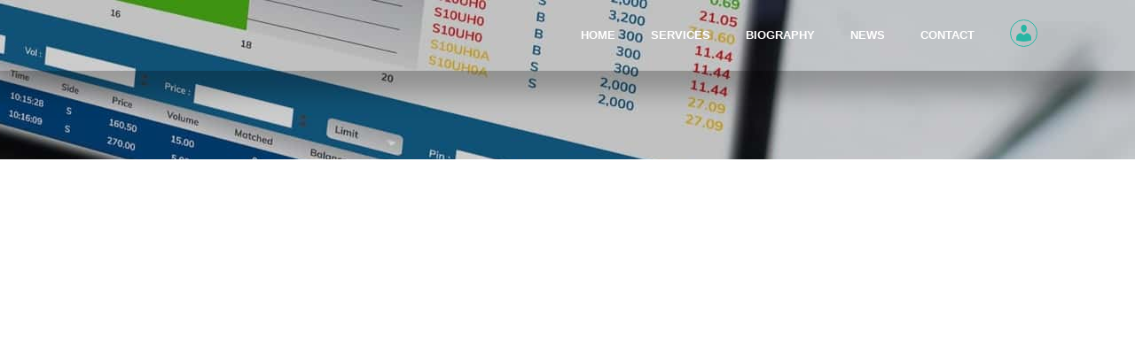

--- FILE ---
content_type: text/html; charset=UTF-8
request_url: https://www.veracityaccountants.com/author/d311boy/page/3/
body_size: 15116
content:
<!DOCTYPE html><html lang="en-GB"><head><script data-no-optimize="1">var litespeed_docref=sessionStorage.getItem("litespeed_docref");litespeed_docref&&(Object.defineProperty(document,"referrer",{get:function(){return litespeed_docref}}),sessionStorage.removeItem("litespeed_docref"));</script> <meta charset="UTF-8"/><meta name=viewport content="width=device-width,initial-scale=1,user-scalable=no"><link rel="shortcut icon" type="image/x-icon" href="https://www.veracityaccountants.com/wp-content/uploads/2019/05/fav-icoon.png"><link rel="apple-touch-icon" href="https://www.veracityaccountants.com/wp-content/uploads/2019/05/fav-icoon.png"/><link rel="profile" href="http://gmpg.org/xfn/11"/><meta name='robots' content='index, follow, max-image-preview:large, max-snippet:-1, max-video-preview:-1' /><title>Veracity Accountants, Author at Veracity - Page 3 of 4</title><link rel="canonical" href="https://www.veracityaccountants.com/author/d311boy/page/3/" /><link rel="prev" href="https://www.veracityaccountants.com/author/d311boy/page/2/" /><link rel="next" href="https://www.veracityaccountants.com/author/d311boy/page/4/" /><meta property="og:locale" content="en_GB" /><meta property="og:type" content="profile" /><meta property="og:title" content="Veracity Accountants, Author at Veracity - Page 3 of 4" /><meta property="og:url" content="https://www.veracityaccountants.com/author/d311boy/" /><meta property="og:site_name" content="Veracity" /><meta property="og:image" content="https://www.veracityaccountants.com/wp-content/litespeed/avatar/0fd6b4627ec7835215c31a9bfc673bf4.jpg?ver=1753877452" /><meta name="twitter:card" content="summary_large_image" /><meta name="twitter:site" content="@VeracityAccts" /> <script type="application/ld+json" class="yoast-schema-graph">{"@context":"https://schema.org","@graph":[{"@type":"ProfilePage","@id":"https://www.veracityaccountants.com/author/d311boy/","url":"https://www.veracityaccountants.com/author/d311boy/page/3/","name":"Veracity Accountants, Author at Veracity - Page 3 of 4","isPartOf":{"@id":"https://www.veracityaccountants.com/#website"},"primaryImageOfPage":{"@id":"https://www.veracityaccountants.com/author/d311boy/page/3/#primaryimage"},"image":{"@id":"https://www.veracityaccountants.com/author/d311boy/page/3/#primaryimage"},"thumbnailUrl":"https://www.veracityaccountants.com/wp-content/uploads/2020/04/Self-Employed.jpg","breadcrumb":{"@id":"https://www.veracityaccountants.com/author/d311boy/page/3/#breadcrumb"},"inLanguage":"en-GB","potentialAction":[{"@type":"ReadAction","target":["https://www.veracityaccountants.com/author/d311boy/page/3/"]}]},{"@type":"ImageObject","inLanguage":"en-GB","@id":"https://www.veracityaccountants.com/author/d311boy/page/3/#primaryimage","url":"https://www.veracityaccountants.com/wp-content/uploads/2020/04/Self-Employed.jpg","contentUrl":"https://www.veracityaccountants.com/wp-content/uploads/2020/04/Self-Employed.jpg","width":1200,"height":765},{"@type":"BreadcrumbList","@id":"https://www.veracityaccountants.com/author/d311boy/page/3/#breadcrumb","itemListElement":[{"@type":"ListItem","position":1,"name":"Home","item":"https://www.veracityaccountants.com/"},{"@type":"ListItem","position":2,"name":"Archives for Veracity Accountants"}]},{"@type":"WebSite","@id":"https://www.veracityaccountants.com/#website","url":"https://www.veracityaccountants.com/","name":"Veracity","description":"Accountants","publisher":{"@id":"https://www.veracityaccountants.com/#organization"},"potentialAction":[{"@type":"SearchAction","target":{"@type":"EntryPoint","urlTemplate":"https://www.veracityaccountants.com/?s={search_term_string}"},"query-input":"required name=search_term_string"}],"inLanguage":"en-GB"},{"@type":"Organization","@id":"https://www.veracityaccountants.com/#organization","name":"Veracity Accountants","url":"https://www.veracityaccountants.com/","logo":{"@type":"ImageObject","inLanguage":"en-GB","@id":"https://www.veracityaccountants.com/#/schema/logo/image/","url":"https://www.veracityaccountants.com/wp-content/uploads/2019/04/veracity-accountants-logo-1.png","contentUrl":"https://www.veracityaccountants.com/wp-content/uploads/2019/04/veracity-accountants-logo-1.png","width":528,"height":150,"caption":"Veracity Accountants"},"image":{"@id":"https://www.veracityaccountants.com/#/schema/logo/image/"},"sameAs":["https://x.com/VeracityAccts"]},{"@type":"Person","@id":"https://www.veracityaccountants.com/#/schema/person/be53591b58997babcb4aa01b012a5c1c","name":"Veracity Accountants","image":{"@type":"ImageObject","inLanguage":"en-GB","@id":"https://www.veracityaccountants.com/#/schema/person/image/","url":"https://www.veracityaccountants.com/wp-content/litespeed/avatar/f738a756cd4d9fd184a4c8bdda8eaa72.jpg?ver=1769334441","contentUrl":"https://www.veracityaccountants.com/wp-content/litespeed/avatar/f738a756cd4d9fd184a4c8bdda8eaa72.jpg?ver=1769334441","caption":"Veracity Accountants"},"mainEntityOfPage":{"@id":"https://www.veracityaccountants.com/author/d311boy/"}}]}</script> <link rel='dns-prefetch' href='//fonts.googleapis.com' /><link rel="alternate" type="application/rss+xml" title="Veracity &raquo; Feed" href="https://www.veracityaccountants.com/feed/" /><link rel="alternate" type="application/rss+xml" title="Veracity &raquo; Posts by Veracity Accountants Feed" href="https://www.veracityaccountants.com/author/d311boy/feed/" /><link data-optimized="2" rel="stylesheet" href="https://www.veracityaccountants.com/wp-content/litespeed/css/ab12362788410e6ae37c08d7360b2396.css?ver=51974" /><style id='classic-theme-styles-inline-css' type='text/css'>/*! This file is auto-generated */
.wp-block-button__link{color:#fff;background-color:#32373c;border-radius:9999px;box-shadow:none;text-decoration:none;padding:calc(.667em + 2px) calc(1.333em + 2px);font-size:1.125em}.wp-block-file__button{background:#32373c;color:#fff;text-decoration:none}</style><style id='global-styles-inline-css' type='text/css'>:root{--wp--preset--aspect-ratio--square: 1;--wp--preset--aspect-ratio--4-3: 4/3;--wp--preset--aspect-ratio--3-4: 3/4;--wp--preset--aspect-ratio--3-2: 3/2;--wp--preset--aspect-ratio--2-3: 2/3;--wp--preset--aspect-ratio--16-9: 16/9;--wp--preset--aspect-ratio--9-16: 9/16;--wp--preset--color--black: #000000;--wp--preset--color--cyan-bluish-gray: #abb8c3;--wp--preset--color--white: #ffffff;--wp--preset--color--pale-pink: #f78da7;--wp--preset--color--vivid-red: #cf2e2e;--wp--preset--color--luminous-vivid-orange: #ff6900;--wp--preset--color--luminous-vivid-amber: #fcb900;--wp--preset--color--light-green-cyan: #7bdcb5;--wp--preset--color--vivid-green-cyan: #00d084;--wp--preset--color--pale-cyan-blue: #8ed1fc;--wp--preset--color--vivid-cyan-blue: #0693e3;--wp--preset--color--vivid-purple: #9b51e0;--wp--preset--gradient--vivid-cyan-blue-to-vivid-purple: linear-gradient(135deg,rgba(6,147,227,1) 0%,rgb(155,81,224) 100%);--wp--preset--gradient--light-green-cyan-to-vivid-green-cyan: linear-gradient(135deg,rgb(122,220,180) 0%,rgb(0,208,130) 100%);--wp--preset--gradient--luminous-vivid-amber-to-luminous-vivid-orange: linear-gradient(135deg,rgba(252,185,0,1) 0%,rgba(255,105,0,1) 100%);--wp--preset--gradient--luminous-vivid-orange-to-vivid-red: linear-gradient(135deg,rgba(255,105,0,1) 0%,rgb(207,46,46) 100%);--wp--preset--gradient--very-light-gray-to-cyan-bluish-gray: linear-gradient(135deg,rgb(238,238,238) 0%,rgb(169,184,195) 100%);--wp--preset--gradient--cool-to-warm-spectrum: linear-gradient(135deg,rgb(74,234,220) 0%,rgb(151,120,209) 20%,rgb(207,42,186) 40%,rgb(238,44,130) 60%,rgb(251,105,98) 80%,rgb(254,248,76) 100%);--wp--preset--gradient--blush-light-purple: linear-gradient(135deg,rgb(255,206,236) 0%,rgb(152,150,240) 100%);--wp--preset--gradient--blush-bordeaux: linear-gradient(135deg,rgb(254,205,165) 0%,rgb(254,45,45) 50%,rgb(107,0,62) 100%);--wp--preset--gradient--luminous-dusk: linear-gradient(135deg,rgb(255,203,112) 0%,rgb(199,81,192) 50%,rgb(65,88,208) 100%);--wp--preset--gradient--pale-ocean: linear-gradient(135deg,rgb(255,245,203) 0%,rgb(182,227,212) 50%,rgb(51,167,181) 100%);--wp--preset--gradient--electric-grass: linear-gradient(135deg,rgb(202,248,128) 0%,rgb(113,206,126) 100%);--wp--preset--gradient--midnight: linear-gradient(135deg,rgb(2,3,129) 0%,rgb(40,116,252) 100%);--wp--preset--font-size--small: 13px;--wp--preset--font-size--medium: 20px;--wp--preset--font-size--large: 36px;--wp--preset--font-size--x-large: 42px;--wp--preset--spacing--20: 0.44rem;--wp--preset--spacing--30: 0.67rem;--wp--preset--spacing--40: 1rem;--wp--preset--spacing--50: 1.5rem;--wp--preset--spacing--60: 2.25rem;--wp--preset--spacing--70: 3.38rem;--wp--preset--spacing--80: 5.06rem;--wp--preset--shadow--natural: 6px 6px 9px rgba(0, 0, 0, 0.2);--wp--preset--shadow--deep: 12px 12px 50px rgba(0, 0, 0, 0.4);--wp--preset--shadow--sharp: 6px 6px 0px rgba(0, 0, 0, 0.2);--wp--preset--shadow--outlined: 6px 6px 0px -3px rgba(255, 255, 255, 1), 6px 6px rgba(0, 0, 0, 1);--wp--preset--shadow--crisp: 6px 6px 0px rgba(0, 0, 0, 1);}:where(.is-layout-flex){gap: 0.5em;}:where(.is-layout-grid){gap: 0.5em;}body .is-layout-flex{display: flex;}.is-layout-flex{flex-wrap: wrap;align-items: center;}.is-layout-flex > :is(*, div){margin: 0;}body .is-layout-grid{display: grid;}.is-layout-grid > :is(*, div){margin: 0;}:where(.wp-block-columns.is-layout-flex){gap: 2em;}:where(.wp-block-columns.is-layout-grid){gap: 2em;}:where(.wp-block-post-template.is-layout-flex){gap: 1.25em;}:where(.wp-block-post-template.is-layout-grid){gap: 1.25em;}.has-black-color{color: var(--wp--preset--color--black) !important;}.has-cyan-bluish-gray-color{color: var(--wp--preset--color--cyan-bluish-gray) !important;}.has-white-color{color: var(--wp--preset--color--white) !important;}.has-pale-pink-color{color: var(--wp--preset--color--pale-pink) !important;}.has-vivid-red-color{color: var(--wp--preset--color--vivid-red) !important;}.has-luminous-vivid-orange-color{color: var(--wp--preset--color--luminous-vivid-orange) !important;}.has-luminous-vivid-amber-color{color: var(--wp--preset--color--luminous-vivid-amber) !important;}.has-light-green-cyan-color{color: var(--wp--preset--color--light-green-cyan) !important;}.has-vivid-green-cyan-color{color: var(--wp--preset--color--vivid-green-cyan) !important;}.has-pale-cyan-blue-color{color: var(--wp--preset--color--pale-cyan-blue) !important;}.has-vivid-cyan-blue-color{color: var(--wp--preset--color--vivid-cyan-blue) !important;}.has-vivid-purple-color{color: var(--wp--preset--color--vivid-purple) !important;}.has-black-background-color{background-color: var(--wp--preset--color--black) !important;}.has-cyan-bluish-gray-background-color{background-color: var(--wp--preset--color--cyan-bluish-gray) !important;}.has-white-background-color{background-color: var(--wp--preset--color--white) !important;}.has-pale-pink-background-color{background-color: var(--wp--preset--color--pale-pink) !important;}.has-vivid-red-background-color{background-color: var(--wp--preset--color--vivid-red) !important;}.has-luminous-vivid-orange-background-color{background-color: var(--wp--preset--color--luminous-vivid-orange) !important;}.has-luminous-vivid-amber-background-color{background-color: var(--wp--preset--color--luminous-vivid-amber) !important;}.has-light-green-cyan-background-color{background-color: var(--wp--preset--color--light-green-cyan) !important;}.has-vivid-green-cyan-background-color{background-color: var(--wp--preset--color--vivid-green-cyan) !important;}.has-pale-cyan-blue-background-color{background-color: var(--wp--preset--color--pale-cyan-blue) !important;}.has-vivid-cyan-blue-background-color{background-color: var(--wp--preset--color--vivid-cyan-blue) !important;}.has-vivid-purple-background-color{background-color: var(--wp--preset--color--vivid-purple) !important;}.has-black-border-color{border-color: var(--wp--preset--color--black) !important;}.has-cyan-bluish-gray-border-color{border-color: var(--wp--preset--color--cyan-bluish-gray) !important;}.has-white-border-color{border-color: var(--wp--preset--color--white) !important;}.has-pale-pink-border-color{border-color: var(--wp--preset--color--pale-pink) !important;}.has-vivid-red-border-color{border-color: var(--wp--preset--color--vivid-red) !important;}.has-luminous-vivid-orange-border-color{border-color: var(--wp--preset--color--luminous-vivid-orange) !important;}.has-luminous-vivid-amber-border-color{border-color: var(--wp--preset--color--luminous-vivid-amber) !important;}.has-light-green-cyan-border-color{border-color: var(--wp--preset--color--light-green-cyan) !important;}.has-vivid-green-cyan-border-color{border-color: var(--wp--preset--color--vivid-green-cyan) !important;}.has-pale-cyan-blue-border-color{border-color: var(--wp--preset--color--pale-cyan-blue) !important;}.has-vivid-cyan-blue-border-color{border-color: var(--wp--preset--color--vivid-cyan-blue) !important;}.has-vivid-purple-border-color{border-color: var(--wp--preset--color--vivid-purple) !important;}.has-vivid-cyan-blue-to-vivid-purple-gradient-background{background: var(--wp--preset--gradient--vivid-cyan-blue-to-vivid-purple) !important;}.has-light-green-cyan-to-vivid-green-cyan-gradient-background{background: var(--wp--preset--gradient--light-green-cyan-to-vivid-green-cyan) !important;}.has-luminous-vivid-amber-to-luminous-vivid-orange-gradient-background{background: var(--wp--preset--gradient--luminous-vivid-amber-to-luminous-vivid-orange) !important;}.has-luminous-vivid-orange-to-vivid-red-gradient-background{background: var(--wp--preset--gradient--luminous-vivid-orange-to-vivid-red) !important;}.has-very-light-gray-to-cyan-bluish-gray-gradient-background{background: var(--wp--preset--gradient--very-light-gray-to-cyan-bluish-gray) !important;}.has-cool-to-warm-spectrum-gradient-background{background: var(--wp--preset--gradient--cool-to-warm-spectrum) !important;}.has-blush-light-purple-gradient-background{background: var(--wp--preset--gradient--blush-light-purple) !important;}.has-blush-bordeaux-gradient-background{background: var(--wp--preset--gradient--blush-bordeaux) !important;}.has-luminous-dusk-gradient-background{background: var(--wp--preset--gradient--luminous-dusk) !important;}.has-pale-ocean-gradient-background{background: var(--wp--preset--gradient--pale-ocean) !important;}.has-electric-grass-gradient-background{background: var(--wp--preset--gradient--electric-grass) !important;}.has-midnight-gradient-background{background: var(--wp--preset--gradient--midnight) !important;}.has-small-font-size{font-size: var(--wp--preset--font-size--small) !important;}.has-medium-font-size{font-size: var(--wp--preset--font-size--medium) !important;}.has-large-font-size{font-size: var(--wp--preset--font-size--large) !important;}.has-x-large-font-size{font-size: var(--wp--preset--font-size--x-large) !important;}
:where(.wp-block-post-template.is-layout-flex){gap: 1.25em;}:where(.wp-block-post-template.is-layout-grid){gap: 1.25em;}
:where(.wp-block-columns.is-layout-flex){gap: 2em;}:where(.wp-block-columns.is-layout-grid){gap: 2em;}
:root :where(.wp-block-pullquote){font-size: 1.5em;line-height: 1.6;}</style><style id='elision-style-dynamic-responsive-inline-css' type='text/css'>.header_bottom {
    box-shadow: 0 15px 25px 10px rgba(0, 0, 0, 0.25);
}

@media only screen and (max-width: 478px){
.title .not_responsive {
    display: block;
    height: 75px;
}
}
.dashicons-admin-users::before {
    border: 1px solid #28B6A4;
    border-radius: 50%;
    padding: 3px;
    color: #28B6A4;
}
.header_inner_right .fa-bars:before {
    content: "\f2bb" !important;
}
.footer_top .widget_recent_entries > ul > li > span {
    display: block;
    color: #28B6A4;
    font-size: 11px;
}
.carousel-control{
    width: 30%;
}

@media only screen and (max-width: 420px){.q_logo a{height: 42px !important;}.header_bottom {padding: 0 15px;}}

.footer_bottom {
    border-top: 1px solid rgba(255,255,255,.15);
}
.footer_top .column_inner {
    border-left: 1px solid rgba(255,255,255,.15);
}
.footer_top .widget_recent_entries > ul > li, .footer_top .widget_recent_comments > ul > li {
    background-color: #213866;
}
.fa-navicon::before, .fa-reorder::before, .fa-bars::before {
    content: "\f0c9";
    font-size: 20px;
}
@media only screen 
and (min-device-width : 768px) 
and (max-device-width : 1024px) 
and (orientation : portrait) {
.custom_font_holder {
    font-size: 26px !important;
}
}
@media only screen and (max-width:420px) {
header .q_logo img.normal {
    height: 60px !important;
    margin-top: -10px;
}
}
@media only screen and (max-width:420px) {
.footer_top .column_inner {
    border-left: 0px solid rgba(255,255,255,.15);
}
}</style> <script type="litespeed/javascript" data-src="https://www.veracityaccountants.com/wp-includes/js/jquery/jquery.min.js" id="jquery-core-js"></script> <link rel="https://api.w.org/" href="https://www.veracityaccountants.com/wp-json/" /><link rel="alternate" title="JSON" type="application/json" href="https://www.veracityaccountants.com/wp-json/wp/v2/users/1" /><link rel="EditURI" type="application/rsd+xml" title="RSD" href="https://www.veracityaccountants.com/xmlrpc.php?rsd" /><meta name="generator" content="WordPress 6.6.4" /><meta name="generator" content="Powered by WPBakery Page Builder - drag and drop page builder for WordPress."/><style type="text/css" id="wp-custom-css">.q_social_icon_holder .fa-stack i:last-child {
    font-size: .9692307692307692em;
}
#back_to_top:hover span {
    background-color: #25b7a4;
}
.has-cookie-bar #catapult-cookie-bar {
    padding: 10px 20px;
    font-size: 12px;
}
button#catapultCookie {
    padding: 9px 13px;
    border-radius: 2px;
}
.blog_holder article .post_description a {
    display: none;
}
.blog_holder.masonry article .post_description {
    display: none;
}
.blog_holder article .post_description {
    display: none;
}
p {
    padding-bottom: 15px;
}
p {
    letter-spacing: 0.3px;
}
.single_tags {
    display: none;
}
.blog_holder.blog_single article .post_title_label {
    display: block;
    margin: 0 0 25px;
    text-transform: uppercase;
    font-size: 22px;
    font-weight: 400;
    line-height: 26px;
}
aside .widget li, .side_menu .widget li {
    margin: 0 0 15px;
    border-bottom: 1px solid #ccc;
    padding-bottom: 10px;
}
aside .widget {
    border-bottom: 1px solid #fff;
}
aside .widget h5, .side_menu .widget h5 {
    margin: 0 0 25px 0;
}
.blog_holder.masonry article h3 a {
    font-weight: 400;
    text-transform: uppercase;
    font-size: 16px;
	  line-height: 20px;
}
.blog_holder.masonry article .post_text a.qbutton {
    margin: 20px 0 0;
    height: 38px;
    line-height: 38px;
    font-size: 11px;
    padding: 0 13px;
}
.blog_holder.masonry article .post_text {
    padding: 15px 30px 10px;
    width: auto;
    background-color: #f6f6f6;
}
pre {
    max-width: 100%;
    padding: 15px !important;
		margin-bottom: 25px !important;
	  margin-top: 10px !important;
    background-color: #f6f6f6;
    white-space: pre-wrap;
    word-wrap: break-word;
    font-family: inherit;
    letter-spacing: 2px;
    font-size: 18px;
    font-weight: 500 !important;
}
blockquote {
    position: relative;
    border-left: 3px solid #28B6A4;
}
.timeline-separator-text .sep-text {
    display: inline-block;
    padding: 6px 20px;
}
.timeline-block .timeline-header h3, .timeline-header-block .timeline-header h3 {
    font-weight: 400;
}
.blog_holder.masonry article .post_text {
    padding: 15px 25px 10px;
}
.smile_icon_list li .icon_description .info-list-heading {
    font-weight: 300;
}
.testimonial_text_inner p {
    font-size: 13px;
    line-height: 140%;
    font-weight: 400;
    text-align: left;
}
.testimonials .testimonial_text_inner {
    padding: 35px 35px 0px 25px;
}
a, p a {
    color: #403d3d;
    font-weight: 300;
}</style><noscript><style>.wpb_animate_when_almost_visible { opacity: 1; }</style></noscript></head><body class="archive paged author author-d311boy author-1 paged-3 author-paged-3 elision-core-1.0.10  qode-child-theme-ver-1.0.0 qode-theme-ver-4.4 wpb-js-composer js-comp-ver-6.6.0 vc_responsive"><div class="wrapper"><div class="wrapper_inner"><header class="light"><div class="header_inner clearfix"><div class="header_bottom clearfix"><div class="container"><div class="container_inner clearfix"><div class="header_inner_left"><div class="mobile_menu_button"><span><i class="fa fa-bars"></i></span></div><div class="logo_wrapper"><div class="q_logo animate_logo"><a href="https://www.veracityaccountants.com/"><div class="normal flip_holder">
<img data-lazyloaded="1" src="[data-uri]" width="528" height="150" class="normal front" data-src="https://www.veracityaccountants.com/wp-content/uploads/2019/04/veracity-accountants-logo-1.png" alt="Logo"/>
<img data-lazyloaded="1" src="[data-uri]" width="528" height="150" class="normal back" data-src="https://www.veracityaccountants.com/wp-content/uploads/2019/04/veracity-accountants-logo-1.png" alt="Logo"/></div><div class="dark flip_holder">
<img data-lazyloaded="1" src="[data-uri]" width="528" height="150" class="dark front" data-src="https://www.veracityaccountants.com/wp-content/uploads/2019/04/veracity-accountants-logo-1.png" alt="Logo"/>
<img data-lazyloaded="1" src="[data-uri]" width="528" height="150" class="dark back" data-src="https://www.veracityaccountants.com/wp-content/uploads/2019/04/veracity-accountants-logo-1.png" alt="Logo"/></div><div class="sticky flip_holder">
<img data-lazyloaded="1" src="[data-uri]" width="528" height="150" class="sticky front" data-src="https://www.veracityaccountants.com/wp-content/uploads/2019/04/veracity-accountants-logo-1.png" alt="Logo"/>
<img data-lazyloaded="1" src="[data-uri]" width="528" height="150" class="sticky back" data-src="https://www.veracityaccountants.com/wp-content/uploads/2019/04/veracity-accountants-logo-1.png" alt="Logo"/></div>
</a></div></div></div><div class="header_inner_right"></div><nav class="main_menu drop_down right"><ul id="menu-top_menu" class=""><li id="nav-menu-item-7383" class="menu-item menu-item-type-post_type menu-item-object-page menu-item-home  narrow"><a href="https://www.veracityaccountants.com/" class=""><i class="menu_icon fa blank"></i><span>HOME</span><i class="q_menu_arrow fa fa-angle-right"></i></a></li><li id="nav-menu-item-7856" class="menu-item menu-item-type-post_type menu-item-object-page  narrow"><a href="https://www.veracityaccountants.com/chartered-accountants-slough/" class=""><i class="menu_icon fa blank"></i><span>SERVICES</span><i class="q_menu_arrow fa fa-angle-right"></i></a></li><li id="nav-menu-item-7619" class="menu-item menu-item-type-post_type menu-item-object-page  narrow"><a href="https://www.veracityaccountants.com/tax-adviser/" class=""><i class="menu_icon fa blank"></i><span>BIOGRAPHY</span><i class="q_menu_arrow fa fa-angle-right"></i></a></li><li id="nav-menu-item-7343" class="menu-item menu-item-type-post_type menu-item-object-page  narrow"><a href="https://www.veracityaccountants.com/tax-news/" class=""><i class="menu_icon fa blank"></i><span>NEWS</span><i class="q_menu_arrow fa fa-angle-right"></i></a></li><li id="nav-menu-item-7793" class="menu-item menu-item-type-post_type menu-item-object-page  narrow"><a href="https://www.veracityaccountants.com/contact-veracity-accountants/" class=""><i class="menu_icon fa blank"></i><span>CONTACT</span><i class="q_menu_arrow fa fa-angle-right"></i></a></li><li id="nav-menu-item-8094" class="menu-item menu-item-type-custom menu-item-object-custom  narrow"><a href="https://www.irisopenspace.co.uk/" class=""><i class="menu_icon fa blank"></i><span><i class="_mi dashicons dashicons-admin-users" aria-hidden="true" style="font-size:1.8em;"></i><span class="visuallyhidden">LOGIN</span></span><i class="q_menu_arrow fa fa-angle-right"></i></a></li></ul></nav><nav class="mobile_menu"><ul id="menu-top_menu-1" class=""><li id="mobile-menu-item-7383" class="menu-item menu-item-type-post_type menu-item-object-page menu-item-home "><a href="https://www.veracityaccountants.com/" class=""><span>HOME</span><span class="mobile_arrow"><i class="fa fa-angle-right"></i><i class="fa fa-angle-down"></i></span></a></li><li id="mobile-menu-item-7856" class="menu-item menu-item-type-post_type menu-item-object-page "><a href="https://www.veracityaccountants.com/chartered-accountants-slough/" class=""><span>SERVICES</span><span class="mobile_arrow"><i class="fa fa-angle-right"></i><i class="fa fa-angle-down"></i></span></a></li><li id="mobile-menu-item-7619" class="menu-item menu-item-type-post_type menu-item-object-page "><a href="https://www.veracityaccountants.com/tax-adviser/" class=""><span>BIOGRAPHY</span><span class="mobile_arrow"><i class="fa fa-angle-right"></i><i class="fa fa-angle-down"></i></span></a></li><li id="mobile-menu-item-7343" class="menu-item menu-item-type-post_type menu-item-object-page "><a href="https://www.veracityaccountants.com/tax-news/" class=""><span>NEWS</span><span class="mobile_arrow"><i class="fa fa-angle-right"></i><i class="fa fa-angle-down"></i></span></a></li><li id="mobile-menu-item-7793" class="menu-item menu-item-type-post_type menu-item-object-page "><a href="https://www.veracityaccountants.com/contact-veracity-accountants/" class=""><span>CONTACT</span><span class="mobile_arrow"><i class="fa fa-angle-right"></i><i class="fa fa-angle-down"></i></span></a></li><li id="mobile-menu-item-8094" class="menu-item menu-item-type-custom menu-item-object-custom "><a href="https://www.irisopenspace.co.uk/" class=""><span><i class="_mi dashicons dashicons-admin-users" aria-hidden="true" style="font-size:1.8em;"></i><span class="visuallyhidden">LOGIN</span></span><span class="mobile_arrow"><i class="fa fa-angle-right"></i><i class="fa fa-angle-down"></i></span></a></li></ul></nav></div></div></div></div></header>				<a id='back_to_top' href='#'>
<span class="fa-stack">
<i class="fa fa-angle-up"></i>
</span>
</a><div class="content"><div class="content_inner"><div class="title title_on_bottom has_background" style="background-size:1920px auto; background-image:url(https://www.veracityaccountants.com/wp-content/uploads/2019/05/services-image.jpg);"><div class="image  not_responsive">
<img data-lazyloaded="1" src="[data-uri]" width="1920" height="650" data-src="https://www.veracityaccountants.com/wp-content/uploads/2019/05/services-image.jpg" alt="Title Image" /></div><div class="title_holder"><div class="container"><div class="container_inner clearfix"><div class="title_on_bottom_wrap"><div class="title_on_bottom_holder"><div class="title_on_bottom_holder_inner" ><h1 ><span>Author: Veracity Accountants</span></h1></div></div></div></div></div></div></div><div class="container"><div class="container_inner clearfix"><div class="blog_holder masonry"><article id="post-8282" class="post-8282 post type-post status-publish format-standard has-post-thumbnail hentry category-veracity-accountants"><div class="post_image">
<a href="https://www.veracityaccountants.com/accountants-berkshire/" target="_self" title="Coronavirus – Self Employed Income Support Scheme">
<img data-lazyloaded="1" src="[data-uri]" width="1200" height="765" data-src="https://www.veracityaccountants.com/wp-content/uploads/2020/04/Self-Employed.jpg" class="attachment-full size-full wp-post-image" alt="" decoding="async" fetchpriority="high" data-srcset="https://www.veracityaccountants.com/wp-content/uploads/2020/04/Self-Employed.jpg 1200w, https://www.veracityaccountants.com/wp-content/uploads/2020/04/Self-Employed-300x191.jpg 300w, https://www.veracityaccountants.com/wp-content/uploads/2020/04/Self-Employed-1024x653.jpg 1024w, https://www.veracityaccountants.com/wp-content/uploads/2020/04/Self-Employed-768x490.jpg 768w" data-sizes="(max-width: 1200px) 100vw, 1200px" />					</a></div><div class="post_text"><div class="post_description">
<a class="post_author" href="https://www.veracityaccountants.com/author/d311boy/" target="_self">Veracity Accountants</a>
&nbsp;&nbsp;|&nbsp;&nbsp;  <a href="https://www.veracityaccountants.com/category/veracity-accountants/" rel="category tag">Veracity Accountants</a></div><h3 class="post_title_label"><a href="https://www.veracityaccountants.com/accountants-berkshire/" target="_self" title="Coronavirus – Self Employed Income Support Scheme">Coronavirus – Self Employed Income Support Scheme</a></h3><p>A list of the scheme features as announced for self employed...</p>						<a href="https://www.veracityaccountants.com/accountants-berkshire/" class="qbutton tiny">Read More</a><div class="post_additional_info"><div class="date_holder">
<span class="date">13</span>
<span class="month">April</span></div>
<span class="post_social"><div class="blog_share"><span class="social_share_holder"><span class="social_share_icon"></span><span class="social_share_title">Share</span><div class="social_share_dropdown wider"><ul><li class="share_title"><span>Share on</span></li><li class="facebook_share"><a title="Share on Facebook" href="javascript:void(0)" onclick="window.open('https://www.facebook.com/sharer.php?s=100&amp;p[title]=Coronavirus+%E2%80%93+Self+Employed+Income+Support+Scheme&amp;p[url]=https%3A%2F%2Fwww.veracityaccountants.com%2Faccountants-berkshire%2F&amp;p[images][0]=https://www.veracityaccountants.com/wp-content/uploads/2020/04/Self-Employed.jpg&amp;p[summary]=A+list+of+the+scheme+features+as+announced+for+self+employed', 'sharer', 'toolbar=0,status=0,width=620,height=280');"><i class="fa fa-facebook"></i><span class='share_text'>FB</span></a></li><li class="twitter_share"><a href="#" onclick="popUp=window.open('https://twitter.com/home?status=A+list+of+the+scheme+features+as+announced+for+self+employedhttps://www.veracityaccountants.com/accountants-berkshire/', 'popupwindow', 'scrollbars=yes,width=800,height=400');popUp.focus();return false;"><i class="fa fa-twitter"></i><span class='share_text'>Tweet</span></a></li><li  class="linkedin_share"><a href="#" onclick="popUp=window.open('https://linkedin.com/shareArticle?mini=true&amp;url=https%3A%2F%2Fwww.veracityaccountants.com%2Faccountants-berkshire%2F&amp;title=Coronavirus+%E2%80%93+Self+Employed+Income+Support+Scheme', 'popupwindow', 'scrollbars=yes,width=800,height=400');popUp.focus();return false"><i class="fa fa-linkedin"></i><span class='share_text'>LinkedIn</span></a></li></ul></div></span></div>					</span></div></div></article><article id="post-8288" class="post-8288 post type-post status-publish format-standard has-post-thumbnail hentry category-veracity-accountants"><div class="post_image">
<a href="https://www.veracityaccountants.com/coronavirus-business-rates-and-government-grant-schemes/" target="_self" title="Coronavirus – Business Rates and Government Grant Schemes">
<img data-lazyloaded="1" src="[data-uri]" width="1200" height="765" data-src="https://www.veracityaccountants.com/wp-content/uploads/2020/04/business-rate-and-government-grants.jpg" class="attachment-full size-full wp-post-image" alt="business rate and government grants" decoding="async" data-srcset="https://www.veracityaccountants.com/wp-content/uploads/2020/04/business-rate-and-government-grants.jpg 1200w, https://www.veracityaccountants.com/wp-content/uploads/2020/04/business-rate-and-government-grants-300x191.jpg 300w, https://www.veracityaccountants.com/wp-content/uploads/2020/04/business-rate-and-government-grants-1024x653.jpg 1024w, https://www.veracityaccountants.com/wp-content/uploads/2020/04/business-rate-and-government-grants-768x490.jpg 768w" data-sizes="(max-width: 1200px) 100vw, 1200px" />					</a></div><div class="post_text"><div class="post_description">
<a class="post_author" href="https://www.veracityaccountants.com/author/d311boy/" target="_self">Veracity Accountants</a>
&nbsp;&nbsp;|&nbsp;&nbsp;  <a href="https://www.veracityaccountants.com/category/veracity-accountants/" rel="category tag">Veracity Accountants</a></div><h3 class="post_title_label"><a href="https://www.veracityaccountants.com/coronavirus-business-rates-and-government-grant-schemes/" target="_self" title="Coronavirus – Business Rates and Government Grant Schemes">Coronavirus – Business Rates and Government Grant Schemes</a></h3><p>The Business Rates retail discount in England will be increased...</p>						<a href="https://www.veracityaccountants.com/coronavirus-business-rates-and-government-grant-schemes/" class="qbutton tiny">Read More</a><div class="post_additional_info"><div class="date_holder">
<span class="date">13</span>
<span class="month">April</span></div>
<span class="post_social"><div class="blog_share"><span class="social_share_holder"><span class="social_share_icon"></span><span class="social_share_title">Share</span><div class="social_share_dropdown wider"><ul><li class="share_title"><span>Share on</span></li><li class="facebook_share"><a title="Share on Facebook" href="javascript:void(0)" onclick="window.open('https://www.facebook.com/sharer.php?s=100&amp;p[title]=Coronavirus+%E2%80%93+Business+Rates+and+Government+Grant+Schemes&amp;p[url]=https%3A%2F%2Fwww.veracityaccountants.com%2Fcoronavirus-business-rates-and-government-grant-schemes%2F&amp;p[images][0]=https://www.veracityaccountants.com/wp-content/uploads/2020/04/business-rate-and-government-grants.jpg&amp;p[summary]=The+Business+Rates+retail+discount+in+England+will+be+increased...', 'sharer', 'toolbar=0,status=0,width=620,height=280');"><i class="fa fa-facebook"></i><span class='share_text'>FB</span></a></li><li class="twitter_share"><a href="#" onclick="popUp=window.open('https://twitter.com/home?status=The+Business+Rates+retail+discount+in+England+will+be+increased...https://www.veracityaccountants.com/coronavirus-business-rates-and-government-grant-schemes/', 'popupwindow', 'scrollbars=yes,width=800,height=400');popUp.focus();return false;"><i class="fa fa-twitter"></i><span class='share_text'>Tweet</span></a></li><li  class="linkedin_share"><a href="#" onclick="popUp=window.open('https://linkedin.com/shareArticle?mini=true&amp;url=https%3A%2F%2Fwww.veracityaccountants.com%2Fcoronavirus-business-rates-and-government-grant-schemes%2F&amp;title=Coronavirus+%E2%80%93+Business+Rates+and+Government+Grant+Schemes', 'popupwindow', 'scrollbars=yes,width=800,height=400');popUp.focus();return false"><i class="fa fa-linkedin"></i><span class='share_text'>LinkedIn</span></a></li></ul></div></span></div>					</span></div></div></article><article id="post-8291" class="post-8291 post type-post status-publish format-standard has-post-thumbnail hentry category-veracity-accountants"><div class="post_image">
<a href="https://www.veracityaccountants.com/coronavirus-support-for-businesses-and-individuals-paying-taxes/" target="_self" title="Coronavirus &#8211; Support for businesses and individuals paying taxes">
<img data-lazyloaded="1" src="[data-uri]" width="1200" height="765" data-src="https://www.veracityaccountants.com/wp-content/uploads/2020/04/support-for-businesses-paying-tax.jpg" class="attachment-full size-full wp-post-image" alt="" decoding="async" data-srcset="https://www.veracityaccountants.com/wp-content/uploads/2020/04/support-for-businesses-paying-tax.jpg 1200w, https://www.veracityaccountants.com/wp-content/uploads/2020/04/support-for-businesses-paying-tax-300x191.jpg 300w, https://www.veracityaccountants.com/wp-content/uploads/2020/04/support-for-businesses-paying-tax-1024x653.jpg 1024w, https://www.veracityaccountants.com/wp-content/uploads/2020/04/support-for-businesses-paying-tax-768x490.jpg 768w" data-sizes="(max-width: 1200px) 100vw, 1200px" />					</a></div><div class="post_text"><div class="post_description">
<a class="post_author" href="https://www.veracityaccountants.com/author/d311boy/" target="_self">Veracity Accountants</a>
&nbsp;&nbsp;|&nbsp;&nbsp;  <a href="https://www.veracityaccountants.com/category/veracity-accountants/" rel="category tag">Veracity Accountants</a></div><h3 class="post_title_label"><a href="https://www.veracityaccountants.com/coronavirus-support-for-businesses-and-individuals-paying-taxes/" target="_self" title="Coronavirus &#8211; Support for businesses and individuals paying taxes">Coronavirus &#8211; Support for businesses and individuals paying taxes</a></h3><p>All businesses and self-employed people...</p>						<a href="https://www.veracityaccountants.com/coronavirus-support-for-businesses-and-individuals-paying-taxes/" class="qbutton tiny">Read More</a><div class="post_additional_info"><div class="date_holder">
<span class="date">13</span>
<span class="month">April</span></div>
<span class="post_social"><div class="blog_share"><span class="social_share_holder"><span class="social_share_icon"></span><span class="social_share_title">Share</span><div class="social_share_dropdown wider"><ul><li class="share_title"><span>Share on</span></li><li class="facebook_share"><a title="Share on Facebook" href="javascript:void(0)" onclick="window.open('https://www.facebook.com/sharer.php?s=100&amp;p[title]=Coronavirus+%26%238211%3B+Support+for+businesses+and+individuals+paying+taxes&amp;p[url]=https%3A%2F%2Fwww.veracityaccountants.com%2Fcoronavirus-support-for-businesses-and-individuals-paying-taxes%2F&amp;p[images][0]=https://www.veracityaccountants.com/wp-content/uploads/2020/04/support-for-businesses-paying-tax.jpg&amp;p[summary]=All+businesses+and+self-employed+people...', 'sharer', 'toolbar=0,status=0,width=620,height=280');"><i class="fa fa-facebook"></i><span class='share_text'>FB</span></a></li><li class="twitter_share"><a href="#" onclick="popUp=window.open('https://twitter.com/home?status=All+businesses+and+self-employed+people...https://www.veracityaccountants.com/coronavirus-support-for-businesses-and-individuals-paying-taxes/', 'popupwindow', 'scrollbars=yes,width=800,height=400');popUp.focus();return false;"><i class="fa fa-twitter"></i><span class='share_text'>Tweet</span></a></li><li  class="linkedin_share"><a href="#" onclick="popUp=window.open('https://linkedin.com/shareArticle?mini=true&amp;url=https%3A%2F%2Fwww.veracityaccountants.com%2Fcoronavirus-support-for-businesses-and-individuals-paying-taxes%2F&amp;title=Coronavirus+%26%238211%3B+Support+for+businesses+and+individuals+paying+taxes', 'popupwindow', 'scrollbars=yes,width=800,height=400');popUp.focus();return false"><i class="fa fa-linkedin"></i><span class='share_text'>LinkedIn</span></a></li></ul></div></span></div>					</span></div></div></article><article id="post-8284" class="post-8284 post type-post status-publish format-standard has-post-thumbnail hentry category-veracity-accountants"><div class="post_image">
<a href="https://www.veracityaccountants.com/coronavirus-business-interruption-loan-scheme/" target="_self" title="Coronavirus &#8211; Business Interruption Loan Scheme">
<img data-lazyloaded="1" src="[data-uri]" width="1200" height="765" data-src="https://www.veracityaccountants.com/wp-content/uploads/2020/04/coronavirus-bussiness-interuption-loan.jpg" class="attachment-full size-full wp-post-image" alt="" decoding="async" loading="lazy" data-srcset="https://www.veracityaccountants.com/wp-content/uploads/2020/04/coronavirus-bussiness-interuption-loan.jpg 1200w, https://www.veracityaccountants.com/wp-content/uploads/2020/04/coronavirus-bussiness-interuption-loan-300x191.jpg 300w, https://www.veracityaccountants.com/wp-content/uploads/2020/04/coronavirus-bussiness-interuption-loan-1024x653.jpg 1024w, https://www.veracityaccountants.com/wp-content/uploads/2020/04/coronavirus-bussiness-interuption-loan-768x490.jpg 768w" data-sizes="(max-width: 1200px) 100vw, 1200px" />					</a></div><div class="post_text"><div class="post_description">
<a class="post_author" href="https://www.veracityaccountants.com/author/d311boy/" target="_self">Veracity Accountants</a>
&nbsp;&nbsp;|&nbsp;&nbsp;  <a href="https://www.veracityaccountants.com/category/veracity-accountants/" rel="category tag">Veracity Accountants</a></div><h3 class="post_title_label"><a href="https://www.veracityaccountants.com/coronavirus-business-interruption-loan-scheme/" target="_self" title="Coronavirus &#8211; Business Interruption Loan Scheme">Coronavirus &#8211; Business Interruption Loan Scheme</a></h3><p>The government has launched a new, temporary Coronavirus...</p>						<a href="https://www.veracityaccountants.com/coronavirus-business-interruption-loan-scheme/" class="qbutton tiny">Read More</a><div class="post_additional_info"><div class="date_holder">
<span class="date">13</span>
<span class="month">April</span></div>
<span class="post_social"><div class="blog_share"><span class="social_share_holder"><span class="social_share_icon"></span><span class="social_share_title">Share</span><div class="social_share_dropdown wider"><ul><li class="share_title"><span>Share on</span></li><li class="facebook_share"><a title="Share on Facebook" href="javascript:void(0)" onclick="window.open('https://www.facebook.com/sharer.php?s=100&amp;p[title]=Coronavirus+%26%238211%3B+Business+Interruption+Loan+Scheme&amp;p[url]=https%3A%2F%2Fwww.veracityaccountants.com%2Fcoronavirus-business-interruption-loan-scheme%2F&amp;p[images][0]=https://www.veracityaccountants.com/wp-content/uploads/2020/04/coronavirus-bussiness-interuption-loan.jpg&amp;p[summary]=The+government+has+launched+a+new%2C+temporary+Coronavirus...', 'sharer', 'toolbar=0,status=0,width=620,height=280');"><i class="fa fa-facebook"></i><span class='share_text'>FB</span></a></li><li class="twitter_share"><a href="#" onclick="popUp=window.open('https://twitter.com/home?status=The+government+has+launched+a+new%2C+temporary+Coronavirus...https://www.veracityaccountants.com/coronavirus-business-interruption-loan-scheme/', 'popupwindow', 'scrollbars=yes,width=800,height=400');popUp.focus();return false;"><i class="fa fa-twitter"></i><span class='share_text'>Tweet</span></a></li><li  class="linkedin_share"><a href="#" onclick="popUp=window.open('https://linkedin.com/shareArticle?mini=true&amp;url=https%3A%2F%2Fwww.veracityaccountants.com%2Fcoronavirus-business-interruption-loan-scheme%2F&amp;title=Coronavirus+%26%238211%3B+Business+Interruption+Loan+Scheme', 'popupwindow', 'scrollbars=yes,width=800,height=400');popUp.focus();return false"><i class="fa fa-linkedin"></i><span class='share_text'>LinkedIn</span></a></li></ul></div></span></div>					</span></div></div></article><article id="post-8280" class="post-8280 post type-post status-publish format-standard has-post-thumbnail hentry category-veracity-accountants"><div class="post_image">
<a href="https://www.veracityaccountants.com/coronavirus-job-retention-scheme/" target="_self" title="Coronavirus &#8211; Job Retention Scheme">
<img data-lazyloaded="1" src="[data-uri]" width="1200" height="765" data-src="https://www.veracityaccountants.com/wp-content/uploads/2020/04/furlough.jpg" class="attachment-full size-full wp-post-image" alt="furlough" decoding="async" loading="lazy" data-srcset="https://www.veracityaccountants.com/wp-content/uploads/2020/04/furlough.jpg 1200w, https://www.veracityaccountants.com/wp-content/uploads/2020/04/furlough-300x191.jpg 300w, https://www.veracityaccountants.com/wp-content/uploads/2020/04/furlough-1024x653.jpg 1024w, https://www.veracityaccountants.com/wp-content/uploads/2020/04/furlough-768x490.jpg 768w" data-sizes="(max-width: 1200px) 100vw, 1200px" />					</a></div><div class="post_text"><div class="post_description">
<a class="post_author" href="https://www.veracityaccountants.com/author/d311boy/" target="_self">Veracity Accountants</a>
&nbsp;&nbsp;|&nbsp;&nbsp;  <a href="https://www.veracityaccountants.com/category/veracity-accountants/" rel="category tag">Veracity Accountants</a></div><h3 class="post_title_label"><a href="https://www.veracityaccountants.com/coronavirus-job-retention-scheme/" target="_self" title="Coronavirus &#8211; Job Retention Scheme">Coronavirus &#8211; Job Retention Scheme</a></h3><p>The Coronavirus Job Retention Scheme is open to all UK employers...</p>						<a href="https://www.veracityaccountants.com/coronavirus-job-retention-scheme/" class="qbutton tiny">Read More</a><div class="post_additional_info"><div class="date_holder">
<span class="date">13</span>
<span class="month">April</span></div>
<span class="post_social"><div class="blog_share"><span class="social_share_holder"><span class="social_share_icon"></span><span class="social_share_title">Share</span><div class="social_share_dropdown wider"><ul><li class="share_title"><span>Share on</span></li><li class="facebook_share"><a title="Share on Facebook" href="javascript:void(0)" onclick="window.open('https://www.facebook.com/sharer.php?s=100&amp;p[title]=Coronavirus+%26%238211%3B+Job+Retention+Scheme&amp;p[url]=https%3A%2F%2Fwww.veracityaccountants.com%2Fcoronavirus-job-retention-scheme%2F&amp;p[images][0]=https://www.veracityaccountants.com/wp-content/uploads/2020/04/furlough.jpg&amp;p[summary]=The+Coronavirus+Job+Retention+Scheme+is+open+to+all+UK+employers', 'sharer', 'toolbar=0,status=0,width=620,height=280');"><i class="fa fa-facebook"></i><span class='share_text'>FB</span></a></li><li class="twitter_share"><a href="#" onclick="popUp=window.open('https://twitter.com/home?status=The+Coronavirus+Job+Retention+Scheme+is+open+to+all+UK+employershttps://www.veracityaccountants.com/coronavirus-job-retention-scheme/', 'popupwindow', 'scrollbars=yes,width=800,height=400');popUp.focus();return false;"><i class="fa fa-twitter"></i><span class='share_text'>Tweet</span></a></li><li  class="linkedin_share"><a href="#" onclick="popUp=window.open('https://linkedin.com/shareArticle?mini=true&amp;url=https%3A%2F%2Fwww.veracityaccountants.com%2Fcoronavirus-job-retention-scheme%2F&amp;title=Coronavirus+%26%238211%3B+Job+Retention+Scheme', 'popupwindow', 'scrollbars=yes,width=800,height=400');popUp.focus();return false"><i class="fa fa-linkedin"></i><span class='share_text'>LinkedIn</span></a></li></ul></div></span></div>					</span></div></div></article><article id="post-7906" class="post-7906 post type-post status-publish format-standard has-post-thumbnail hentry category-veracity-accountants"><div class="post_image">
<a href="https://www.veracityaccountants.com/what-is-a-directors-loan/" target="_self" title="What is a Director&#8217;s Loan?">
<img data-lazyloaded="1" src="[data-uri]" width="1200" height="675" data-src="https://www.veracityaccountants.com/wp-content/uploads/2019/05/directors-loan.jpg" class="attachment-full size-full wp-post-image" alt="" decoding="async" loading="lazy" data-srcset="https://www.veracityaccountants.com/wp-content/uploads/2019/05/directors-loan.jpg 1200w, https://www.veracityaccountants.com/wp-content/uploads/2019/05/directors-loan-300x169.jpg 300w, https://www.veracityaccountants.com/wp-content/uploads/2019/05/directors-loan-768x432.jpg 768w, https://www.veracityaccountants.com/wp-content/uploads/2019/05/directors-loan-1024x576.jpg 1024w" data-sizes="(max-width: 1200px) 100vw, 1200px" />					</a></div><div class="post_text"><div class="post_description">
<a class="post_author" href="https://www.veracityaccountants.com/author/d311boy/" target="_self">Veracity Accountants</a>
&nbsp;&nbsp;|&nbsp;&nbsp;  <a href="https://www.veracityaccountants.com/category/veracity-accountants/" rel="category tag">Veracity Accountants</a></div><h3 class="post_title_label"><a href="https://www.veracityaccountants.com/what-is-a-directors-loan/" target="_self" title="What is a Director&#8217;s Loan?">What is a Director&#8217;s Loan?</a></h3><p>HMRC states that a director’s loan is money taken from the company account...</p>						<a href="https://www.veracityaccountants.com/what-is-a-directors-loan/" class="qbutton tiny">Read More</a><div class="post_additional_info"><div class="date_holder">
<span class="date">28</span>
<span class="month">August</span></div>
<span class="post_social"><div class="blog_share"><span class="social_share_holder"><span class="social_share_icon"></span><span class="social_share_title">Share</span><div class="social_share_dropdown wider"><ul><li class="share_title"><span>Share on</span></li><li class="facebook_share"><a title="Share on Facebook" href="javascript:void(0)" onclick="window.open('https://www.facebook.com/sharer.php?s=100&amp;p[title]=What+is+a+Director%26%238217%3Bs+Loan%3F&amp;p[url]=https%3A%2F%2Fwww.veracityaccountants.com%2Fwhat-is-a-directors-loan%2F&amp;p[images][0]=https://www.veracityaccountants.com/wp-content/uploads/2019/05/directors-loan.jpg&amp;p[summary]=HMRC+states+that+a+director%E2%80%99s+loan+is+money+taken+from+the+company+account', 'sharer', 'toolbar=0,status=0,width=620,height=280');"><i class="fa fa-facebook"></i><span class='share_text'>FB</span></a></li><li class="twitter_share"><a href="#" onclick="popUp=window.open('https://twitter.com/home?status=HMRC+states+that+a+director%E2%80%99s+loan+is+money+taken+from+the+company+accounthttps://www.veracityaccountants.com/what-is-a-directors-loan/', 'popupwindow', 'scrollbars=yes,width=800,height=400');popUp.focus();return false;"><i class="fa fa-twitter"></i><span class='share_text'>Tweet</span></a></li><li  class="linkedin_share"><a href="#" onclick="popUp=window.open('https://linkedin.com/shareArticle?mini=true&amp;url=https%3A%2F%2Fwww.veracityaccountants.com%2Fwhat-is-a-directors-loan%2F&amp;title=What+is+a+Director%26%238217%3Bs+Loan%3F', 'popupwindow', 'scrollbars=yes,width=800,height=400');popUp.focus();return false"><i class="fa fa-linkedin"></i><span class='share_text'>LinkedIn</span></a></li></ul></div></span></div>					</span></div></div></article></div><div class='pagination'><ul><li class='prev'><a href='https://www.veracityaccountants.com/author/d311boy/page/2/'><i class='fa fa-angle-left'></i></a></li><li><a href='https://www.veracityaccountants.com/author/d311boy/' class='inactive'>1</a></li><li><a href='https://www.veracityaccountants.com/author/d311boy/page/2/' class='inactive'>2</a></li><li class='active'><span>3</span></li><li><a href='https://www.veracityaccountants.com/author/d311boy/page/4/' class='inactive'>4</a></li><li class='next'><a href="https://www.veracityaccountants.com/author/d311boy/page/4/"><i class='fa fa-angle-right'></i></a></li></ul></div></div></div><div class="content_bottom" ></div></div></div><footer><div class="footer_top_holder"><div class="footer_top"><div class="container"><div class="container_inner"><div class="four_columns clearfix"><div class="column1"><div class="column_inner"><style type="text/css">.widget#media_image-2 input, .widget#media_image-2 textarea{}.widget#media_image-2 input[type="submit"], .widget#media_image-2 button{}</style><div id="media_image-2"  data-animation-event="enters"  class="extendedwopts-xs-center extendedwopts-col col-md-12 col-sm-12 col-xs-12 widget widget_media_image"><img data-lazyloaded="1" src="[data-uri]" width="212" height="46" data-src="https://www.veracityaccountants.com/wp-content/uploads/2019/03/logo-e1514988505609-300x65.png" class="image wp-image-7466  attachment-215x46 size-215x46" alt="Veracity Accountants" style="max-width: 100%; height: auto;" decoding="async" loading="lazy" data-srcset="https://www.veracityaccountants.com/wp-content/uploads/2019/03/logo-e1514988505609-300x65.png 300w, https://www.veracityaccountants.com/wp-content/uploads/2019/03/logo-e1514988505609.png 555w" data-sizes="(max-width: 212px) 100vw, 212px" /></div><style type="text/css">.widget#text-7 input, .widget#text-7 textarea{}.widget#text-7 input[type="submit"], .widget#text-7 button{}</style><div id="text-7"  data-animation-event="enters"  class="extendedwopts-xs-center extendedwopts-col col-md-12 col-sm-12 col-xs-12 widget widget_text"><div class="textwidget"><div class="separator  transparent   " style="margin-top:10px;margin-bottom:3px;"></div><ul><li style="list-style-type: none;"><ul><li>Dorney House, 46-48a High Street, Burnham, Berkshire, SL1 7JP</li></ul></li></ul><div class="separator  transparent   " style="margin-top:10px;margin-bottom:3px;"></div><ul><li><a href="tel:01628950500" target="_self" rel="noopener">01628 950500</a></li><li><a href="mailto:info@veracityaccountants.com" target="_self" rel="noopener">info@veracityaccountants.com</a></li></ul></div></div></div></div><div class="column2"><div class="column_inner"><style type="text/css">.widget#recent-posts-3 input, .widget#recent-posts-3 textarea{}.widget#recent-posts-3 input[type="submit"], .widget#recent-posts-3 button{}</style><div id="recent-posts-3"  data-animation-event="enters"  class="extendedwopts-xs-center extendedwopts-col col-md-12 col-sm-12 col-xs-12 clearfix-tablet clearfix-mobile widget widget_recent_entries"><h6>LATEST NEWS</h6><ul><li>
<a href="https://www.veracityaccountants.com/autumn-budget-26th-november-2025/">Autumn Budget 26th November 2025</a>
<span class="post-date">29th November 2025</span></li><li>
<a href="https://www.veracityaccountants.com/autumn-budget-30th-october-2024/">Autumn Budget 30th October 2024</a>
<span class="post-date">4th November 2024</span></li></ul></div></div></div><div class="column3"><div class="column_inner"><style type="text/css">.widget#nav_menu-2 input, .widget#nav_menu-2 textarea{}.widget#nav_menu-2 input[type="submit"], .widget#nav_menu-2 button{}</style><div id="nav_menu-2"  data-animation-event="enters"  class="extendedwopts-xs-center extendedwopts-col col-md-12 col-sm-12 col-xs-12 widget widget_nav_menu"><h6>POLICIES &#038; SOCIAL MEDIA</h6><div class="menu-footer_menu-container"><ul id="menu-footer_menu" class="menu"><li id="menu-item-8134" class="menu-item menu-item-type-post_type menu-item-object-page menu-item-8134"><a href="https://www.veracityaccountants.com/cookie-policy/">Cookie Policy</a></li><li id="menu-item-8124" class="menu-item menu-item-type-post_type menu-item-object-page menu-item-8124"><a href="https://www.veracityaccountants.com/privacy-policy/">Privacy Policy</a></li></ul></div></div><style type="text/css">.widget#text-4 input, .widget#text-4 textarea{}.widget#text-4 input[type="submit"], .widget#text-4 button{}</style><div id="text-4"  data-animation-event="enters"  class="extendedwopts-xs-center extendedwopts-col col-md-12 col-sm-12 col-xs-12 widget widget_text"><div class="textwidget"><div class="separator  transparent   " style="margin-top:5px;margin-bottom:0px;"></div><span class='q_social_icon_holder'><a href='https://www.facebook.com/search/top/?q=veracity%20accountants%20limited' target='_blank' rel="noopener"><span class='fa-stack fa-1.5x'><i class='fa fa-facebook'></i></span></a></span>
<span class='q_social_icon_holder'><a href='https://twitter.com/VeracityAccts' target='_blank' rel="noopener"><span class='fa-stack fa-1.5x'><i class='fa fa-twitter'></i></span></a></span>
<span class='q_social_icon_holder'><a href='https://www.linkedin.com/company/veracity-accountants-limited' target='_blank' rel="noopener"><span class='fa-stack fa-1.5x'><i class='fa fa-linkedin'></i></span></a></span></div></div></div></div><div class="column4"><div class="column_inner"><style type="text/css">.widget#custom_html-2 input, .widget#custom_html-2 textarea{}.widget#custom_html-2 input[type="submit"], .widget#custom_html-2 button{}</style><div id="custom_html-2"  data-animation-event="enters"  class="widget_text extendedwopts-xs-center extendedwopts-col col-md-12 col-sm-12 col-xs-12 clearfix-mobile widget widget_custom_html"><h6>MEMBERS OF THE ACCA</h6><div class="textwidget custom-html-widget"><br></div></div><style type="text/css">.widget#media_image-3 input, .widget#media_image-3 textarea{}.widget#media_image-3 input[type="submit"], .widget#media_image-3 button{}</style><div id="media_image-3"  data-animation-event="enters"  class="extendedwopts-xs-center extendedwopts-col col-md-12 col-sm-12 col-xs-12 widget widget_media_image"><img data-lazyloaded="1" src="[data-uri]" width="85" height="85" data-src="https://www.veracityaccountants.com/wp-content/uploads/2019/06/Slice-150x150.png" class="image wp-image-8249  attachment-85x85 size-85x85" alt="" style="max-width: 100%; height: auto;" decoding="async" loading="lazy" data-srcset="https://www.veracityaccountants.com/wp-content/uploads/2019/06/Slice-150x150.png 150w, https://www.veracityaccountants.com/wp-content/uploads/2019/06/Slice.png 284w" data-sizes="(max-width: 85px) 100vw, 85px" /></div></div></div></div></div></div></div></div><div class="footer_bottom_holder"><div class="footer_bottom"><style type="text/css">.widget#text-3 input, .widget#text-3 textarea{}.widget#text-3 input[type="submit"], .widget#text-3 button{}</style><div class="textwidget"><span style="font-size: 12px; font-weight: 400">© <a href="https://www.veracityaccountants.com" title="Veracity Accountants" target="_self" style="color: #FFF" rel="noopener">Veracity Accountants</a> Ltd. Registered in England no. 10210635. Website by <a href="https://www.webxdesign.co.uk" title="Website by Webxdesign" target="_blank" style="color: #FFF" rel="noopener">Webxdesign</a></span></div></div></div></footer></div></div> <script type="text/html" id="wpb-modifications"></script><script id="jquery-widgetopts-js-extra" type="litespeed/javascript">var varWidgetOpts={"shallNotFixed":".site-footer","margin_top":"0","disable_width":"768","disable_height":"200"}</script> <script id="wp-i18n-js-after" type="litespeed/javascript">wp.i18n.setLocaleData({'text direction\u0004ltr':['ltr']})</script> <script id="wp-a11y-js-translations" type="litespeed/javascript">(function(domain,translations){var localeData=translations.locale_data[domain]||translations.locale_data.messages;localeData[""].domain=domain;wp.i18n.setLocaleData(localeData,domain)})("default",{"translation-revision-date":"2025-10-08 12:55:17+0000","generator":"GlotPress\/4.0.1","domain":"messages","locale_data":{"messages":{"":{"domain":"messages","plural-forms":"nplurals=2; plural=n != 1;","lang":"en_GB"},"Notifications":["Notifications"]}},"comment":{"reference":"wp-includes\/js\/dist\/a11y.js"}})</script> <script id="jquery-ui-datepicker-js-after" type="litespeed/javascript">jQuery(function(jQuery){jQuery.datepicker.setDefaults({"closeText":"Close","currentText":"Today","monthNames":["January","February","March","April","May","June","July","August","September","October","November","December"],"monthNamesShort":["Jan","Feb","Mar","Apr","May","Jun","Jul","Aug","Sep","Oct","Nov","Dec"],"nextText":"Next","prevText":"Previous","dayNames":["Sunday","Monday","Tuesday","Wednesday","Thursday","Friday","Saturday"],"dayNamesShort":["Sun","Mon","Tue","Wed","Thu","Fri","Sat"],"dayNamesMin":["S","M","T","W","T","F","S"],"dateFormat":"dS MM yy","firstDay":1,"isRTL":!1})})</script> <script id="mediaelement-core-js-before" type="litespeed/javascript">var mejsL10n={"language":"en","strings":{"mejs.download-file":"Download File","mejs.install-flash":"You are using a browser that does not have Flash player enabled or installed. Please turn on your Flash player plugin or download the latest version from https:\/\/get.adobe.com\/flashplayer\/","mejs.fullscreen":"Fullscreen","mejs.play":"Play","mejs.pause":"Pause","mejs.time-slider":"Time Slider","mejs.time-help-text":"Use Left\/Right Arrow keys to advance one second, Up\/Down arrows to advance ten seconds.","mejs.live-broadcast":"Live Broadcast","mejs.volume-help-text":"Use Up\/Down Arrow keys to increase or decrease volume.","mejs.unmute":"Unmute","mejs.mute":"Mute","mejs.volume-slider":"Volume Slider","mejs.video-player":"Video Player","mejs.audio-player":"Audio Player","mejs.captions-subtitles":"Captions\/Subtitles","mejs.captions-chapters":"Chapters","mejs.none":"None","mejs.afrikaans":"Afrikaans","mejs.albanian":"Albanian","mejs.arabic":"Arabic","mejs.belarusian":"Belarusian","mejs.bulgarian":"Bulgarian","mejs.catalan":"Catalan","mejs.chinese":"Chinese","mejs.chinese-simplified":"Chinese (Simplified)","mejs.chinese-traditional":"Chinese (Traditional)","mejs.croatian":"Croatian","mejs.czech":"Czech","mejs.danish":"Danish","mejs.dutch":"Dutch","mejs.english":"English","mejs.estonian":"Estonian","mejs.filipino":"Filipino","mejs.finnish":"Finnish","mejs.french":"French","mejs.galician":"Galician","mejs.german":"German","mejs.greek":"Greek","mejs.haitian-creole":"Haitian Creole","mejs.hebrew":"Hebrew","mejs.hindi":"Hindi","mejs.hungarian":"Hungarian","mejs.icelandic":"Icelandic","mejs.indonesian":"Indonesian","mejs.irish":"Irish","mejs.italian":"Italian","mejs.japanese":"Japanese","mejs.korean":"Korean","mejs.latvian":"Latvian","mejs.lithuanian":"Lithuanian","mejs.macedonian":"Macedonian","mejs.malay":"Malay","mejs.maltese":"Maltese","mejs.norwegian":"Norwegian","mejs.persian":"Persian","mejs.polish":"Polish","mejs.portuguese":"Portuguese","mejs.romanian":"Romanian","mejs.russian":"Russian","mejs.serbian":"Serbian","mejs.slovak":"Slovak","mejs.slovenian":"Slovenian","mejs.spanish":"Spanish","mejs.swahili":"Swahili","mejs.swedish":"Swedish","mejs.tagalog":"Tagalog","mejs.thai":"Thai","mejs.turkish":"Turkish","mejs.ukrainian":"Ukrainian","mejs.vietnamese":"Vietnamese","mejs.welsh":"Welsh","mejs.yiddish":"Yiddish"}}</script> <script id="mediaelement-js-extra" type="litespeed/javascript">var _wpmejsSettings={"pluginPath":"\/wp-includes\/js\/mediaelement\/","classPrefix":"mejs-","stretching":"responsive","audioShortcodeLibrary":"mediaelement","videoShortcodeLibrary":"mediaelement"}</script> <script id="qode-like-js-extra" type="litespeed/javascript">var qodeLike={"ajaxurl":"https:\/\/www.veracityaccountants.com\/wp-admin\/admin-ajax.php"}</script> <script data-no-optimize="1">window.lazyLoadOptions=Object.assign({},{threshold:300},window.lazyLoadOptions||{});!function(t,e){"object"==typeof exports&&"undefined"!=typeof module?module.exports=e():"function"==typeof define&&define.amd?define(e):(t="undefined"!=typeof globalThis?globalThis:t||self).LazyLoad=e()}(this,function(){"use strict";function e(){return(e=Object.assign||function(t){for(var e=1;e<arguments.length;e++){var n,a=arguments[e];for(n in a)Object.prototype.hasOwnProperty.call(a,n)&&(t[n]=a[n])}return t}).apply(this,arguments)}function o(t){return e({},at,t)}function l(t,e){return t.getAttribute(gt+e)}function c(t){return l(t,vt)}function s(t,e){return function(t,e,n){e=gt+e;null!==n?t.setAttribute(e,n):t.removeAttribute(e)}(t,vt,e)}function i(t){return s(t,null),0}function r(t){return null===c(t)}function u(t){return c(t)===_t}function d(t,e,n,a){t&&(void 0===a?void 0===n?t(e):t(e,n):t(e,n,a))}function f(t,e){et?t.classList.add(e):t.className+=(t.className?" ":"")+e}function _(t,e){et?t.classList.remove(e):t.className=t.className.replace(new RegExp("(^|\\s+)"+e+"(\\s+|$)")," ").replace(/^\s+/,"").replace(/\s+$/,"")}function g(t){return t.llTempImage}function v(t,e){!e||(e=e._observer)&&e.unobserve(t)}function b(t,e){t&&(t.loadingCount+=e)}function p(t,e){t&&(t.toLoadCount=e)}function n(t){for(var e,n=[],a=0;e=t.children[a];a+=1)"SOURCE"===e.tagName&&n.push(e);return n}function h(t,e){(t=t.parentNode)&&"PICTURE"===t.tagName&&n(t).forEach(e)}function a(t,e){n(t).forEach(e)}function m(t){return!!t[lt]}function E(t){return t[lt]}function I(t){return delete t[lt]}function y(e,t){var n;m(e)||(n={},t.forEach(function(t){n[t]=e.getAttribute(t)}),e[lt]=n)}function L(a,t){var o;m(a)&&(o=E(a),t.forEach(function(t){var e,n;e=a,(t=o[n=t])?e.setAttribute(n,t):e.removeAttribute(n)}))}function k(t,e,n){f(t,e.class_loading),s(t,st),n&&(b(n,1),d(e.callback_loading,t,n))}function A(t,e,n){n&&t.setAttribute(e,n)}function O(t,e){A(t,rt,l(t,e.data_sizes)),A(t,it,l(t,e.data_srcset)),A(t,ot,l(t,e.data_src))}function w(t,e,n){var a=l(t,e.data_bg_multi),o=l(t,e.data_bg_multi_hidpi);(a=nt&&o?o:a)&&(t.style.backgroundImage=a,n=n,f(t=t,(e=e).class_applied),s(t,dt),n&&(e.unobserve_completed&&v(t,e),d(e.callback_applied,t,n)))}function x(t,e){!e||0<e.loadingCount||0<e.toLoadCount||d(t.callback_finish,e)}function M(t,e,n){t.addEventListener(e,n),t.llEvLisnrs[e]=n}function N(t){return!!t.llEvLisnrs}function z(t){if(N(t)){var e,n,a=t.llEvLisnrs;for(e in a){var o=a[e];n=e,o=o,t.removeEventListener(n,o)}delete t.llEvLisnrs}}function C(t,e,n){var a;delete t.llTempImage,b(n,-1),(a=n)&&--a.toLoadCount,_(t,e.class_loading),e.unobserve_completed&&v(t,n)}function R(i,r,c){var l=g(i)||i;N(l)||function(t,e,n){N(t)||(t.llEvLisnrs={});var a="VIDEO"===t.tagName?"loadeddata":"load";M(t,a,e),M(t,"error",n)}(l,function(t){var e,n,a,o;n=r,a=c,o=u(e=i),C(e,n,a),f(e,n.class_loaded),s(e,ut),d(n.callback_loaded,e,a),o||x(n,a),z(l)},function(t){var e,n,a,o;n=r,a=c,o=u(e=i),C(e,n,a),f(e,n.class_error),s(e,ft),d(n.callback_error,e,a),o||x(n,a),z(l)})}function T(t,e,n){var a,o,i,r,c;t.llTempImage=document.createElement("IMG"),R(t,e,n),m(c=t)||(c[lt]={backgroundImage:c.style.backgroundImage}),i=n,r=l(a=t,(o=e).data_bg),c=l(a,o.data_bg_hidpi),(r=nt&&c?c:r)&&(a.style.backgroundImage='url("'.concat(r,'")'),g(a).setAttribute(ot,r),k(a,o,i)),w(t,e,n)}function G(t,e,n){var a;R(t,e,n),a=e,e=n,(t=Et[(n=t).tagName])&&(t(n,a),k(n,a,e))}function D(t,e,n){var a;a=t,(-1<It.indexOf(a.tagName)?G:T)(t,e,n)}function S(t,e,n){var a;t.setAttribute("loading","lazy"),R(t,e,n),a=e,(e=Et[(n=t).tagName])&&e(n,a),s(t,_t)}function V(t){t.removeAttribute(ot),t.removeAttribute(it),t.removeAttribute(rt)}function j(t){h(t,function(t){L(t,mt)}),L(t,mt)}function F(t){var e;(e=yt[t.tagName])?e(t):m(e=t)&&(t=E(e),e.style.backgroundImage=t.backgroundImage)}function P(t,e){var n;F(t),n=e,r(e=t)||u(e)||(_(e,n.class_entered),_(e,n.class_exited),_(e,n.class_applied),_(e,n.class_loading),_(e,n.class_loaded),_(e,n.class_error)),i(t),I(t)}function U(t,e,n,a){var o;n.cancel_on_exit&&(c(t)!==st||"IMG"===t.tagName&&(z(t),h(o=t,function(t){V(t)}),V(o),j(t),_(t,n.class_loading),b(a,-1),i(t),d(n.callback_cancel,t,e,a)))}function $(t,e,n,a){var o,i,r=(i=t,0<=bt.indexOf(c(i)));s(t,"entered"),f(t,n.class_entered),_(t,n.class_exited),o=t,i=a,n.unobserve_entered&&v(o,i),d(n.callback_enter,t,e,a),r||D(t,n,a)}function q(t){return t.use_native&&"loading"in HTMLImageElement.prototype}function H(t,o,i){t.forEach(function(t){return(a=t).isIntersecting||0<a.intersectionRatio?$(t.target,t,o,i):(e=t.target,n=t,a=o,t=i,void(r(e)||(f(e,a.class_exited),U(e,n,a,t),d(a.callback_exit,e,n,t))));var e,n,a})}function B(e,n){var t;tt&&!q(e)&&(n._observer=new IntersectionObserver(function(t){H(t,e,n)},{root:(t=e).container===document?null:t.container,rootMargin:t.thresholds||t.threshold+"px"}))}function J(t){return Array.prototype.slice.call(t)}function K(t){return t.container.querySelectorAll(t.elements_selector)}function Q(t){return c(t)===ft}function W(t,e){return e=t||K(e),J(e).filter(r)}function X(e,t){var n;(n=K(e),J(n).filter(Q)).forEach(function(t){_(t,e.class_error),i(t)}),t.update()}function t(t,e){var n,a,t=o(t);this._settings=t,this.loadingCount=0,B(t,this),n=t,a=this,Y&&window.addEventListener("online",function(){X(n,a)}),this.update(e)}var Y="undefined"!=typeof window,Z=Y&&!("onscroll"in window)||"undefined"!=typeof navigator&&/(gle|ing|ro)bot|crawl|spider/i.test(navigator.userAgent),tt=Y&&"IntersectionObserver"in window,et=Y&&"classList"in document.createElement("p"),nt=Y&&1<window.devicePixelRatio,at={elements_selector:".lazy",container:Z||Y?document:null,threshold:300,thresholds:null,data_src:"src",data_srcset:"srcset",data_sizes:"sizes",data_bg:"bg",data_bg_hidpi:"bg-hidpi",data_bg_multi:"bg-multi",data_bg_multi_hidpi:"bg-multi-hidpi",data_poster:"poster",class_applied:"applied",class_loading:"litespeed-loading",class_loaded:"litespeed-loaded",class_error:"error",class_entered:"entered",class_exited:"exited",unobserve_completed:!0,unobserve_entered:!1,cancel_on_exit:!0,callback_enter:null,callback_exit:null,callback_applied:null,callback_loading:null,callback_loaded:null,callback_error:null,callback_finish:null,callback_cancel:null,use_native:!1},ot="src",it="srcset",rt="sizes",ct="poster",lt="llOriginalAttrs",st="loading",ut="loaded",dt="applied",ft="error",_t="native",gt="data-",vt="ll-status",bt=[st,ut,dt,ft],pt=[ot],ht=[ot,ct],mt=[ot,it,rt],Et={IMG:function(t,e){h(t,function(t){y(t,mt),O(t,e)}),y(t,mt),O(t,e)},IFRAME:function(t,e){y(t,pt),A(t,ot,l(t,e.data_src))},VIDEO:function(t,e){a(t,function(t){y(t,pt),A(t,ot,l(t,e.data_src))}),y(t,ht),A(t,ct,l(t,e.data_poster)),A(t,ot,l(t,e.data_src)),t.load()}},It=["IMG","IFRAME","VIDEO"],yt={IMG:j,IFRAME:function(t){L(t,pt)},VIDEO:function(t){a(t,function(t){L(t,pt)}),L(t,ht),t.load()}},Lt=["IMG","IFRAME","VIDEO"];return t.prototype={update:function(t){var e,n,a,o=this._settings,i=W(t,o);{if(p(this,i.length),!Z&&tt)return q(o)?(e=o,n=this,i.forEach(function(t){-1!==Lt.indexOf(t.tagName)&&S(t,e,n)}),void p(n,0)):(t=this._observer,o=i,t.disconnect(),a=t,void o.forEach(function(t){a.observe(t)}));this.loadAll(i)}},destroy:function(){this._observer&&this._observer.disconnect(),K(this._settings).forEach(function(t){I(t)}),delete this._observer,delete this._settings,delete this.loadingCount,delete this.toLoadCount},loadAll:function(t){var e=this,n=this._settings;W(t,n).forEach(function(t){v(t,e),D(t,n,e)})},restoreAll:function(){var e=this._settings;K(e).forEach(function(t){P(t,e)})}},t.load=function(t,e){e=o(e);D(t,e)},t.resetStatus=function(t){i(t)},t}),function(t,e){"use strict";function n(){e.body.classList.add("litespeed_lazyloaded")}function a(){console.log("[LiteSpeed] Start Lazy Load"),o=new LazyLoad(Object.assign({},t.lazyLoadOptions||{},{elements_selector:"[data-lazyloaded]",callback_finish:n})),i=function(){o.update()},t.MutationObserver&&new MutationObserver(i).observe(e.documentElement,{childList:!0,subtree:!0,attributes:!0})}var o,i;t.addEventListener?t.addEventListener("load",a,!1):t.attachEvent("onload",a)}(window,document);</script><script data-no-optimize="1">window.litespeed_ui_events=window.litespeed_ui_events||["mouseover","click","keydown","wheel","touchmove","touchstart"];var urlCreator=window.URL||window.webkitURL;function litespeed_load_delayed_js_force(){console.log("[LiteSpeed] Start Load JS Delayed"),litespeed_ui_events.forEach(e=>{window.removeEventListener(e,litespeed_load_delayed_js_force,{passive:!0})}),document.querySelectorAll("iframe[data-litespeed-src]").forEach(e=>{e.setAttribute("src",e.getAttribute("data-litespeed-src"))}),"loading"==document.readyState?window.addEventListener("DOMContentLoaded",litespeed_load_delayed_js):litespeed_load_delayed_js()}litespeed_ui_events.forEach(e=>{window.addEventListener(e,litespeed_load_delayed_js_force,{passive:!0})});async function litespeed_load_delayed_js(){let t=[];for(var d in document.querySelectorAll('script[type="litespeed/javascript"]').forEach(e=>{t.push(e)}),t)await new Promise(e=>litespeed_load_one(t[d],e));document.dispatchEvent(new Event("DOMContentLiteSpeedLoaded")),window.dispatchEvent(new Event("DOMContentLiteSpeedLoaded"))}function litespeed_load_one(t,e){console.log("[LiteSpeed] Load ",t);var d=document.createElement("script");d.addEventListener("load",e),d.addEventListener("error",e),t.getAttributeNames().forEach(e=>{"type"!=e&&d.setAttribute("data-src"==e?"src":e,t.getAttribute(e))});let a=!(d.type="text/javascript");!d.src&&t.textContent&&(d.src=litespeed_inline2src(t.textContent),a=!0),t.after(d),t.remove(),a&&e()}function litespeed_inline2src(t){try{var d=urlCreator.createObjectURL(new Blob([t.replace(/^(?:<!--)?(.*?)(?:-->)?$/gm,"$1")],{type:"text/javascript"}))}catch(e){d="data:text/javascript;base64,"+btoa(t.replace(/^(?:<!--)?(.*?)(?:-->)?$/gm,"$1"))}return d}</script><script data-no-optimize="1">var litespeed_vary=document.cookie.replace(/(?:(?:^|.*;\s*)_lscache_vary\s*\=\s*([^;]*).*$)|^.*$/,"");litespeed_vary||fetch("/wp-content/plugins/litespeed-cache/guest.vary.php",{method:"POST",cache:"no-cache",redirect:"follow"}).then(e=>e.json()).then(e=>{console.log(e),e.hasOwnProperty("reload")&&"yes"==e.reload&&(sessionStorage.setItem("litespeed_docref",document.referrer),window.location.reload(!0))});</script><script data-optimized="1" type="litespeed/javascript" data-src="https://www.veracityaccountants.com/wp-content/litespeed/js/ba55350c154af2e3a145d106adf4ab46.js?ver=51974"></script></body></html>
<!-- Page optimized by LiteSpeed Cache @2026-01-29 14:27:49 -->

<!-- Page cached by LiteSpeed Cache 7.7 on 2026-01-29 14:27:49 -->
<!-- Guest Mode -->
<!-- QUIC.cloud UCSS in queue -->